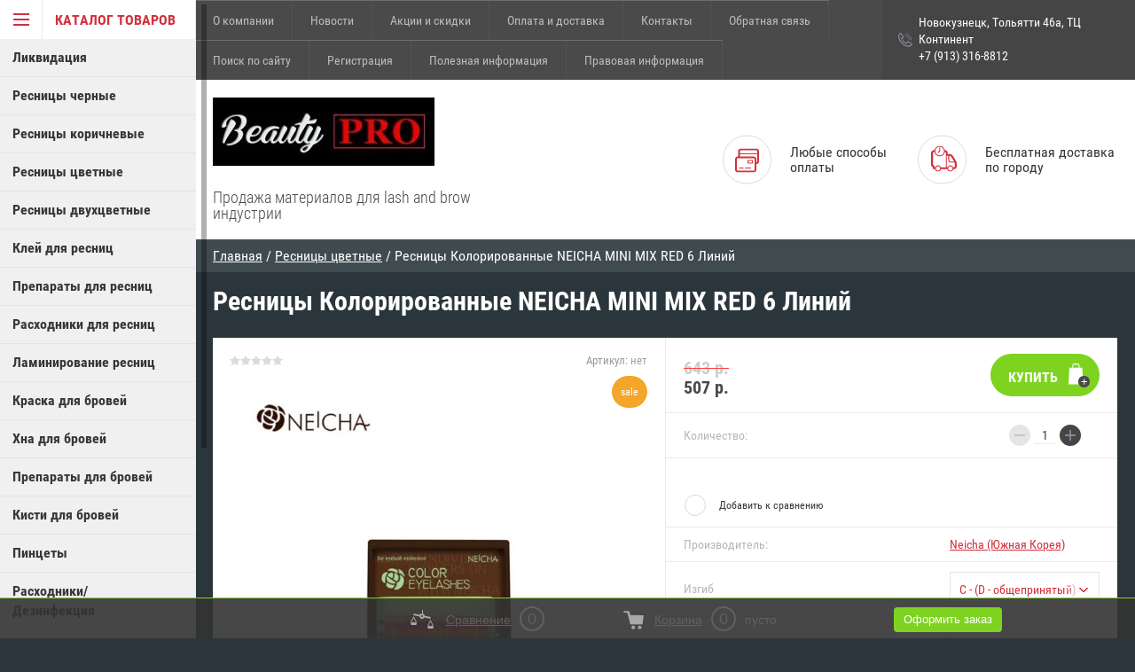

--- FILE ---
content_type: text/javascript
request_url: https://counter.megagroup.ru/b0198b4cd63ecee8bada4ff1848dbf84.js?r=&s=1280*720*24&u=https%3A%2F%2Fbtrade24.ru%2Fmagazin%2Fproduct%2Fresnitsy-kolorirovannyye-neicha-mini-mix-red-6-liniy&t=%D0%A0%D0%B5%D1%81%D0%BD%D0%B8%D1%86%D1%8B%20%D0%9A%D0%BE%D0%BB%D0%BE%D1%80%D0%B8%D1%80%D0%BE%D0%B2%D0%B0%D0%BD%D0%BD%D1%8B%D0%B5%20NEICHA%20MINI%20MIX%20RED%206%20%D0%9B%D0%B8%D0%BD%D0%B8%D0%B9&fv=0,0&en=1&rld=0&fr=0&callback=_sntnl1768736875424&1768736875424
body_size: 94
content:
//:1
_sntnl1768736875424({date:"Sun, 18 Jan 2026 11:47:55 GMT", res:"1"})